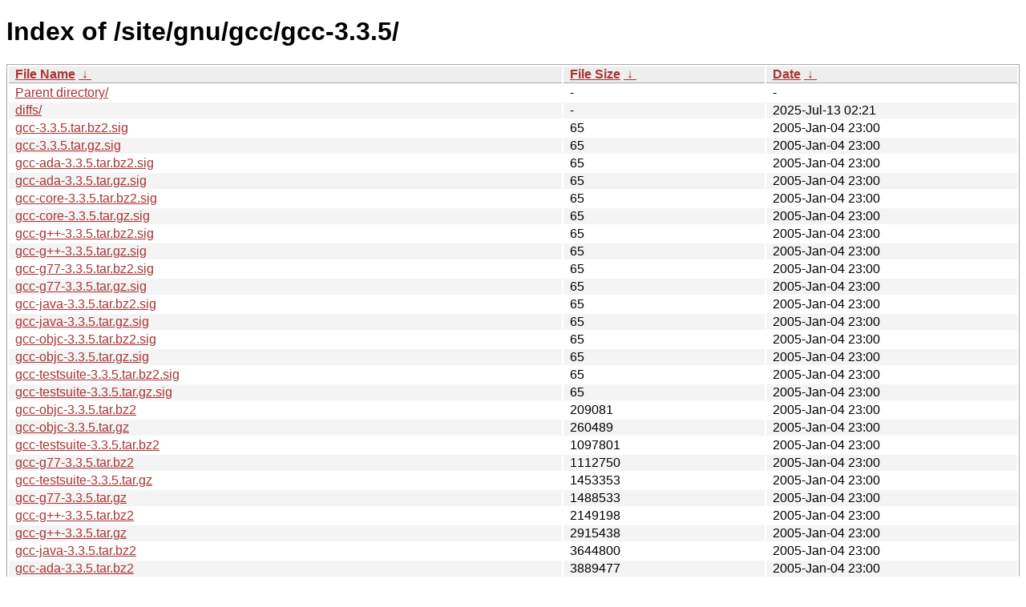

--- FILE ---
content_type: text/html
request_url: https://ftp.task.gda.pl/site/gnu/gcc/gcc-3.3.5/?C=S&O=A
body_size: 1284
content:
<!DOCTYPE html><html><head><meta http-equiv="content-type" content="text/html; charset=utf-8"><meta name="viewport" content="width=device-width"><style type="text/css">body,html {background:#fff;font-family:"Bitstream Vera Sans","Lucida Grande","Lucida Sans Unicode",Lucidux,Verdana,Lucida,sans-serif;}tr:nth-child(even) {background:#f4f4f4;}th,td {padding:0.1em 0.5em;}th {text-align:left;font-weight:bold;background:#eee;border-bottom:1px solid #aaa;}#list {border:1px solid #aaa;width:100%;}a {color:#a33;}a:hover {color:#e33;}</style>

<title>Index of /site/gnu/gcc/gcc-3.3.5/</title>
</head><body><h1>Index of /site/gnu/gcc/gcc-3.3.5/</h1>
<table id="list"><thead><tr><th style="width:55%"><a href="?C=N&amp;O=A">File Name</a>&nbsp;<a href="?C=N&amp;O=D">&nbsp;&darr;&nbsp;</a></th><th style="width:20%"><a href="?C=S&amp;O=A">File Size</a>&nbsp;<a href="?C=S&amp;O=D">&nbsp;&darr;&nbsp;</a></th><th style="width:25%"><a href="?C=M&amp;O=A">Date</a>&nbsp;<a href="?C=M&amp;O=D">&nbsp;&darr;&nbsp;</a></th></tr></thead>
<tbody><tr><td class="link"><a href="../?C=S&amp;O=A">Parent directory/</a></td><td class="size">-</td><td class="date">-</td></tr>
<tr><td class="link"><a href="diffs/?C=S&amp;O=A" title="diffs">diffs/</a></td><td class="size">-</td><td class="date">2025-Jul-13 02:21</td></tr>
<tr><td class="link"><a href="gcc-3.3.5.tar.bz2.sig" title="gcc-3.3.5.tar.bz2.sig">gcc-3.3.5.tar.bz2.sig</a></td><td class="size">                 65</td><td class="date">2005-Jan-04 23:00</td></tr>
<tr><td class="link"><a href="gcc-3.3.5.tar.gz.sig" title="gcc-3.3.5.tar.gz.sig">gcc-3.3.5.tar.gz.sig</a></td><td class="size">                 65</td><td class="date">2005-Jan-04 23:00</td></tr>
<tr><td class="link"><a href="gcc-ada-3.3.5.tar.bz2.sig" title="gcc-ada-3.3.5.tar.bz2.sig">gcc-ada-3.3.5.tar.bz2.sig</a></td><td class="size">                 65</td><td class="date">2005-Jan-04 23:00</td></tr>
<tr><td class="link"><a href="gcc-ada-3.3.5.tar.gz.sig" title="gcc-ada-3.3.5.tar.gz.sig">gcc-ada-3.3.5.tar.gz.sig</a></td><td class="size">                 65</td><td class="date">2005-Jan-04 23:00</td></tr>
<tr><td class="link"><a href="gcc-core-3.3.5.tar.bz2.sig" title="gcc-core-3.3.5.tar.bz2.sig">gcc-core-3.3.5.tar.bz2.sig</a></td><td class="size">                 65</td><td class="date">2005-Jan-04 23:00</td></tr>
<tr><td class="link"><a href="gcc-core-3.3.5.tar.gz.sig" title="gcc-core-3.3.5.tar.gz.sig">gcc-core-3.3.5.tar.gz.sig</a></td><td class="size">                 65</td><td class="date">2005-Jan-04 23:00</td></tr>
<tr><td class="link"><a href="gcc-g%2B%2B-3.3.5.tar.bz2.sig" title="gcc-g++-3.3.5.tar.bz2.sig">gcc-g++-3.3.5.tar.bz2.sig</a></td><td class="size">                 65</td><td class="date">2005-Jan-04 23:00</td></tr>
<tr><td class="link"><a href="gcc-g%2B%2B-3.3.5.tar.gz.sig" title="gcc-g++-3.3.5.tar.gz.sig">gcc-g++-3.3.5.tar.gz.sig</a></td><td class="size">                 65</td><td class="date">2005-Jan-04 23:00</td></tr>
<tr><td class="link"><a href="gcc-g77-3.3.5.tar.bz2.sig" title="gcc-g77-3.3.5.tar.bz2.sig">gcc-g77-3.3.5.tar.bz2.sig</a></td><td class="size">                 65</td><td class="date">2005-Jan-04 23:00</td></tr>
<tr><td class="link"><a href="gcc-g77-3.3.5.tar.gz.sig" title="gcc-g77-3.3.5.tar.gz.sig">gcc-g77-3.3.5.tar.gz.sig</a></td><td class="size">                 65</td><td class="date">2005-Jan-04 23:00</td></tr>
<tr><td class="link"><a href="gcc-java-3.3.5.tar.bz2.sig" title="gcc-java-3.3.5.tar.bz2.sig">gcc-java-3.3.5.tar.bz2.sig</a></td><td class="size">                 65</td><td class="date">2005-Jan-04 23:00</td></tr>
<tr><td class="link"><a href="gcc-java-3.3.5.tar.gz.sig" title="gcc-java-3.3.5.tar.gz.sig">gcc-java-3.3.5.tar.gz.sig</a></td><td class="size">                 65</td><td class="date">2005-Jan-04 23:00</td></tr>
<tr><td class="link"><a href="gcc-objc-3.3.5.tar.bz2.sig" title="gcc-objc-3.3.5.tar.bz2.sig">gcc-objc-3.3.5.tar.bz2.sig</a></td><td class="size">                 65</td><td class="date">2005-Jan-04 23:00</td></tr>
<tr><td class="link"><a href="gcc-objc-3.3.5.tar.gz.sig" title="gcc-objc-3.3.5.tar.gz.sig">gcc-objc-3.3.5.tar.gz.sig</a></td><td class="size">                 65</td><td class="date">2005-Jan-04 23:00</td></tr>
<tr><td class="link"><a href="gcc-testsuite-3.3.5.tar.bz2.sig" title="gcc-testsuite-3.3.5.tar.bz2.sig">gcc-testsuite-3.3.5.tar.bz2.sig</a></td><td class="size">                 65</td><td class="date">2005-Jan-04 23:00</td></tr>
<tr><td class="link"><a href="gcc-testsuite-3.3.5.tar.gz.sig" title="gcc-testsuite-3.3.5.tar.gz.sig">gcc-testsuite-3.3.5.tar.gz.sig</a></td><td class="size">                 65</td><td class="date">2005-Jan-04 23:00</td></tr>
<tr><td class="link"><a href="gcc-objc-3.3.5.tar.bz2" title="gcc-objc-3.3.5.tar.bz2">gcc-objc-3.3.5.tar.bz2</a></td><td class="size">             209081</td><td class="date">2005-Jan-04 23:00</td></tr>
<tr><td class="link"><a href="gcc-objc-3.3.5.tar.gz" title="gcc-objc-3.3.5.tar.gz">gcc-objc-3.3.5.tar.gz</a></td><td class="size">             260489</td><td class="date">2005-Jan-04 23:00</td></tr>
<tr><td class="link"><a href="gcc-testsuite-3.3.5.tar.bz2" title="gcc-testsuite-3.3.5.tar.bz2">gcc-testsuite-3.3.5.tar.bz2</a></td><td class="size">            1097801</td><td class="date">2005-Jan-04 23:00</td></tr>
<tr><td class="link"><a href="gcc-g77-3.3.5.tar.bz2" title="gcc-g77-3.3.5.tar.bz2">gcc-g77-3.3.5.tar.bz2</a></td><td class="size">            1112750</td><td class="date">2005-Jan-04 23:00</td></tr>
<tr><td class="link"><a href="gcc-testsuite-3.3.5.tar.gz" title="gcc-testsuite-3.3.5.tar.gz">gcc-testsuite-3.3.5.tar.gz</a></td><td class="size">            1453353</td><td class="date">2005-Jan-04 23:00</td></tr>
<tr><td class="link"><a href="gcc-g77-3.3.5.tar.gz" title="gcc-g77-3.3.5.tar.gz">gcc-g77-3.3.5.tar.gz</a></td><td class="size">            1488533</td><td class="date">2005-Jan-04 23:00</td></tr>
<tr><td class="link"><a href="gcc-g%2B%2B-3.3.5.tar.bz2" title="gcc-g++-3.3.5.tar.bz2">gcc-g++-3.3.5.tar.bz2</a></td><td class="size">            2149198</td><td class="date">2005-Jan-04 23:00</td></tr>
<tr><td class="link"><a href="gcc-g%2B%2B-3.3.5.tar.gz" title="gcc-g++-3.3.5.tar.gz">gcc-g++-3.3.5.tar.gz</a></td><td class="size">            2915438</td><td class="date">2005-Jan-04 23:00</td></tr>
<tr><td class="link"><a href="gcc-java-3.3.5.tar.bz2" title="gcc-java-3.3.5.tar.bz2">gcc-java-3.3.5.tar.bz2</a></td><td class="size">            3644800</td><td class="date">2005-Jan-04 23:00</td></tr>
<tr><td class="link"><a href="gcc-ada-3.3.5.tar.bz2" title="gcc-ada-3.3.5.tar.bz2">gcc-ada-3.3.5.tar.bz2</a></td><td class="size">            3889477</td><td class="date">2005-Jan-04 23:00</td></tr>
<tr><td class="link"><a href="gcc-java-3.3.5.tar.gz" title="gcc-java-3.3.5.tar.gz">gcc-java-3.3.5.tar.gz</a></td><td class="size">            4728893</td><td class="date">2005-Jan-04 23:00</td></tr>
<tr><td class="link"><a href="gcc-ada-3.3.5.tar.gz" title="gcc-ada-3.3.5.tar.gz">gcc-ada-3.3.5.tar.gz</a></td><td class="size">            5173638</td><td class="date">2005-Jan-04 23:00</td></tr>
<tr><td class="link"><a href="gcc-core-3.3.5.tar.bz2" title="gcc-core-3.3.5.tar.bz2">gcc-core-3.3.5.tar.bz2</a></td><td class="size">           11658762</td><td class="date">2005-Jan-04 23:00</td></tr>
<tr><td class="link"><a href="gcc-core-3.3.5.tar.gz" title="gcc-core-3.3.5.tar.gz">gcc-core-3.3.5.tar.gz</a></td><td class="size">           15300395</td><td class="date">2005-Jan-04 23:00</td></tr>
<tr><td class="link"><a href="gcc-3.3.5.tar.bz2" title="gcc-3.3.5.tar.bz2">gcc-3.3.5.tar.bz2</a></td><td class="size">           23833856</td><td class="date">2005-Jan-04 23:00</td></tr>
<tr><td class="link"><a href="gcc-3.3.5.tar.gz" title="gcc-3.3.5.tar.gz">gcc-3.3.5.tar.gz</a></td><td class="size">           31324034</td><td class="date">2005-Jan-04 23:00</td></tr>
</tbody></table></body></html>